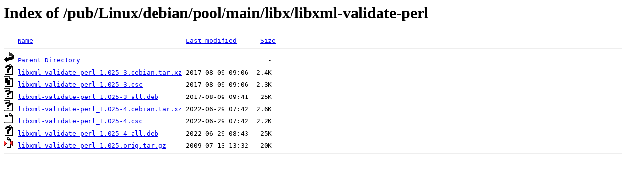

--- FILE ---
content_type: text/html;charset=ISO-8859-1
request_url: http://rsync5.jp.gentoo.org/pub/Linux/debian/pool/main/libx/libxml-validate-perl/
body_size: 1753
content:
<!DOCTYPE HTML PUBLIC "-//W3C//DTD HTML 3.2 Final//EN">
<html>
 <head>
  <title>Index of /pub/Linux/debian/pool/main/libx/libxml-validate-perl</title>
 </head>
 <body>
<h1>Index of /pub/Linux/debian/pool/main/libx/libxml-validate-perl</h1>
<pre><img src="/icons/blank.gif" alt="Icon "> <a href="?C=N;O=D">Name</a>                                       <a href="?C=M;O=A">Last modified</a>      <a href="?C=S;O=A">Size</a>  <hr><img src="/icons/back.gif" alt="[PARENTDIR]"> <a href="/pub/Linux/debian/pool/main/libx/">Parent Directory</a>                                                -   
<img src="/icons/unknown.gif" alt="[   ]"> <a href="libxml-validate-perl_1.025-3.debian.tar.xz">libxml-validate-perl_1.025-3.debian.tar.xz</a> 2017-08-09 09:06  2.4K  
<img src="/icons/text.gif" alt="[TXT]"> <a href="libxml-validate-perl_1.025-3.dsc">libxml-validate-perl_1.025-3.dsc</a>           2017-08-09 09:06  2.3K  
<img src="/icons/unknown.gif" alt="[   ]"> <a href="libxml-validate-perl_1.025-3_all.deb">libxml-validate-perl_1.025-3_all.deb</a>       2017-08-09 09:41   25K  
<img src="/icons/unknown.gif" alt="[   ]"> <a href="libxml-validate-perl_1.025-4.debian.tar.xz">libxml-validate-perl_1.025-4.debian.tar.xz</a> 2022-06-29 07:42  2.6K  
<img src="/icons/text.gif" alt="[TXT]"> <a href="libxml-validate-perl_1.025-4.dsc">libxml-validate-perl_1.025-4.dsc</a>           2022-06-29 07:42  2.2K  
<img src="/icons/unknown.gif" alt="[   ]"> <a href="libxml-validate-perl_1.025-4_all.deb">libxml-validate-perl_1.025-4_all.deb</a>       2022-06-29 08:43   25K  
<img src="/icons/compressed.gif" alt="[   ]"> <a href="libxml-validate-perl_1.025.orig.tar.gz">libxml-validate-perl_1.025.orig.tar.gz</a>     2009-07-13 13:32   20K  
<hr></pre>
</body></html>
